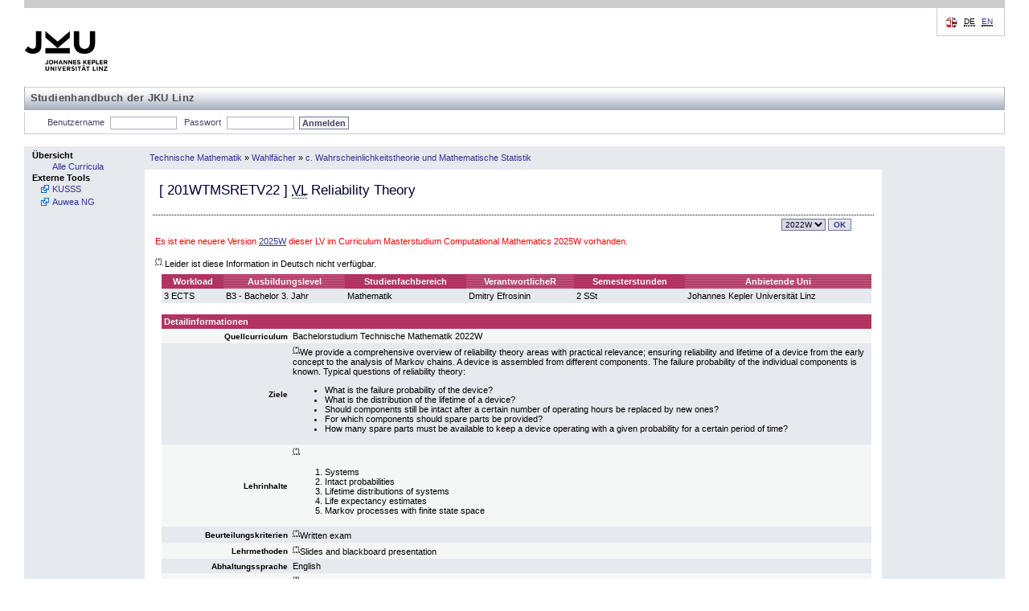

--- FILE ---
content_type: text/html; charset=UTF-8
request_url: https://studienhandbuch.jku.at/154670
body_size: 18460
content:
<!DOCTYPE html>
<html xmlns="http://www.w3.org/1999/xhtml" lang="de" xml:lang="de">
<head>
<meta http-equiv="Content-Type" content="text/html; charset=UTF-8" />
<meta name="description" content="Studienhandbuch Study Book Johannes Kepler University" />
<meta name="keywords" content="Studienhandbuch Study Book Johannes Kepler University" />
<meta name="author" content="Johannes Kepler Universität Linz" />
<meta name="robots" content="index, follow" />
<!-- for IE8 and jQuery -->
<link href="https://studienhandbuch.jku.at/style/kusss.css" rel="stylesheet" type="text/css" media="screen" />
<link href="https://studienhandbuch.jku.at/style/5browser.css" rel="stylesheet" type="text/css" media="screen,print" />
	  <!--<link href="styles/login.css" rel="stylesheet" type="text/css" media="screen" />
    <link href="styles/tabbedPanel.css" rel="stylesheet" type="text/css" media="screen" />-->
<link href="https://studienhandbuch.jku.at/style/menu.css" rel="stylesheet" type="text/css" media="screen" />
<link href="https://studienhandbuch.jku.at/style/breadCrumbTrail.css" rel="stylesheet" type="text/css" media="screen" />
<link href="https://studienhandbuch.jku.at/style/kusss_interim.css" rel="stylesheet" type="text/css" media="screen" />
<link href="https://studienhandbuch.jku.at/style/overlay.css" rel="stylesheet" type="text/css" media="screen" />
<!--	  <link rel="shortcut icon" href="pics/logos/favicon.ico" type="image/x-icon" />
		
	  -->

<title>Studienhandbuch | VL Reliability Theory</title>

<script src="https://studienhandbuch.jku.at/js/jquery-1.12.0.min.js"></script>
<link type="text/css" href="https://studienhandbuch.jku.at/css/jquery-ui.css" rel="Stylesheet" />  
<script src="https://studienhandbuch.jku.at/js/jquery-ui.min.js"></script>
<script src="https://studienhandbuch.jku.at/js/utils.js"></script>
<script src="https://studienhandbuch.jku.at/js/onload.js"></script>
<script src="https://studienhandbuch.jku.at/js/overlay.js"></script>

<!-- after jquery-ui.css -->
<link href="https://studienhandbuch.jku.at/style/musss.css" rel="stylesheet" type="text/css" media="screen" />




		
</head>
<body>
<table style="border-collapse: collapse; width:100%;">
  <colgroup>
  <col style="width:150px;" />
  <col style="width: 100%;" />
  </colgroup>	
  <tr id="header_kusss">
    <td class="noprint" colspan="2"><div id="header"> <a href="http://www.jku.at" id="logo" target="_blank"><img src="https://studienhandbuch.jku.at/pics/jku_logo_de.png" alt="Johannes Kepler Universit&auml;t Linz" /></a>
    <span id="subsite_name">Studienhandbuch der JKU Linz</span>
        <hr class="display_none" />
        <div id="topnav"> <span class="hideme">Seitenbereiche:</span>
          <hr class="display_none" />
          <a class="hideme">Sprachauswahl:</a> <!-- skiplink anchor: options -->
          <div class="options">
            <label class="hideme">Sprache:</label>
            <ul id="language">
              <li> <span class="hideme">[</span><abbr title="deutsch">DE</abbr><span class="hideme">]</span><span class="hideme">.</span>                  
              </li>
              <li> 
                  <a href="/154670?id=154670&lang=en"><abbr title="english">EN</abbr></a>                  
              </li>
            </ul>
          </div>
        </div>
      </div>
      <hr class="display_none" />
      <div id="nav">
        <ul id="functions">
          <li id="login_out"> <a class="hideme">Studienhandbuch-Login</a>
	         
            <form class="nomargin" name="loginform" action="/login.php" method="post">
              <label for="j_username" title="Matrikelnummer oder Personalnummer">Benutzername</label>
              <input type="text" name="j_username" id="j_username" size="8" class="inputfield" value="" tabindex="1"/>
              <label for="j_password"  title="Passwort">Passwort</label>
              <input type="password" name="j_password" id="j_password" size="14" class="inputfield" tabindex="2"/>
              <input type="submit" class="submit" value="Anmelden" tabindex="3"/>
            </form>
	            <span class="hideme">.</span>
            <hr class="display_none" />
          </li>
          
        </ul>
      </div></td>
  </tr>
  <tr>
    <td style="padding: 0; vertical-align: top; height: 100%; width: 150px" class="menu noprint"><div class="columncell"> <a class="hideme">Men&uuml;</a>
        <ul class="menu-group">
          <li class="menu-group"> <span class="menu-group">Übersicht</span>
            <ul class="menu-item">
              <li class="menu-item"> <a tabindex="20" href="https://studienhandbuch.jku.at/index.php"><span class="menu-item">Alle Curricula</span></a> </li>
            </ul>
          </li>
             <!--<li class="menu-group"> <span class="menu-group">G&auml;stezimmer</span>
            <ul class="menu-item">
              <li class="menu-item"> <a tabindex="21" href="registration-overview.action;jsessionid=7C489FF7BED542B1FE987F2BD4462AAE"><span class="menu-item">LVA-Anmeldung</span></a> </li>
              <li class="menu-item"> <a tabindex="22" href="coursecatalogue-start.action;jsessionid=7C489FF7BED542B1FE987F2BD4462AAE"><span class="menu-item">LVA-Katalog</span></a> </li>
            </ul>
          </li>-->
          <li class="menu-group"><span class="menu-group">Externe Tools</span>
		    		<ul class="menu-item">
		        	<li class="menu-item  menu-item-external"><a tabindex="39" href="http://www.kusss.jku.at" target="_blank" title="Kepler University Study Support System"><span class="menu-item">KUSSS</span></a></li>
							<li class="menu-item  menu-item-external"><a tabindex="39" href="https://anerkennung.jku.at" target="_blank" title="SOWI Anerkennungstool; Email: SOWI-Anerkennungstool@jku.at "><span class="menu-item">Auwea NG</span></a></li>
		    		</ul>
        	</li>
        </ul>
      </div></td>
	<!-- 20040 -->
<!-- start detail_id -->
    <td style="padding: 0; width: 100%; height: 100%; vertical-align: top;"><table style="border-collapse: collapse; width:100%; height: 100%">
        <tr style="vertical-align: middle;">
          <td class="menu" style="height: 27px"><div class="contentheadercell"> <a class="hideme">Positionsanzeige</a>
              <ul class="bread-crumb-trail">
                <li class='bread-crumb-trail'><a href='https://studienhandbuch.jku.at/curr/940'>Technische Mathematik</a></li> <li>&raquo;</li> <li class='bread-crumb-trail'><a href='https://studienhandbuch.jku.at/154585'>Wahlfächer</a></li> <li>&raquo;</li> <li class='bread-crumb-trail'><a href='https://studienhandbuch.jku.at/154653'>c. Wahrscheinlichkeitstheorie und Mathematische Statistik</a></li>              </ul>
            </div></td>
          <td style="width: 150px; height: 27px;" class="menu"><div class="columncell"> </div></td>
        </tr>
        <tr>
          <td style="vertical-align: top;" class="contentcell"><div class="contentcell"> <a class="hideme noprint">Inhalt</a>
              <table style="width: 100%;" cellpadding="3" cellspacing="1">
                <tr class="dotted-bottom">
                  <td style="vertical-align: middle; align: left;" colspan="2" class="dotted-bottom">
                    <h3>[ <span id="code">201WTMSRETV22</span> ]                                         <abbr title='Vorlesung'>VL</abbr>                                         Reliability Theory</h3>
                  </td>
                </tr>
                <tr>
                  <td></td>
                  <td style="text-align: right;">
                    
                    <div style='display:inline-block' id="term-selector" class="noprint"><a class="hideme noprint">Versionsauswahl</a>
					<form action="https://studienhandbuch.jku.at/detail.php" method="get" class="nomargin">		<label class="hideme noprint" for="term">Version</label>
						<select class="noprint dropdown" id="term" name="id" onchange="this.form.submit()" title="Version" tabindex="10"><option value="182480_2025W" class="dropdownentry">2025W</option><option value="170141_2023W" class="dropdownentry">2023W</option><option value="154670_2022W" class="dropdownentry" selected>2022W</option><option value="129311_2009W" class="dropdownentry">2009W</option>		</select><input type="submit" value="OK" class="noprint buttonstyle" tabindex="11" />
           </form>
				</div>                  </td>
                </tr>
                <tr><td colspan="2" style="color:red;">Es ist eine neuere Version <a href="183863">2025W</a> dieser LV im Curriculum Masterstudium Computational Mathematics 2025W vorhanden.</td></tr>                <tr>
                  <td colspan="2" ><div id="log" style="border: 2px dashed green;margin: 5px auto 5px auto;padding: 3px;width: 75%;display: none;" ></div></td>
                </tr>
                                <!--  
                <tr>
                  <td colspan="2" ><img src="pics/pixel.gif" alt="" width="1" height="10" border="0" /></td>
                </tr>
                -->
                                <tr>
                  <td colspan="2" ><sup><abbr>(*)</abbr></sup>  Leider ist diese Information in Deutsch nicht verfügbar.</td>
                </tr>
                                <tr style="vertical-align: top;">
                  <td><img src="https://studienhandbuch.jku.at/pics/pixel.gif" alt="" width="1" height="1" /></td>
                  <td><table style="width: 100%;" cellspacing="0" cellpadding="3">
                    <tr>
                      <th class="">Workload</th>
                                            <th class="light">Ausbildungslevel</th>
                      <th class="">Studienfachbereich</th>
                                            <th class="light">VerantwortlicheR</th>
                                                                  <th class="">Semesterstunden</th>
                                            <th class="light">Anbietende Uni</th>
                    </tr>
                    <tr class="darkcell">
                      <td>3 ECTS</td>
                                            
                      <td>B3 - Bachelor 3. Jahr</td>
                      <td>Mathematik</td>
                                                                  <td>
                          Dmitry Efrosinin                      </td>
                                               
                                            <td>2 SSt</td>
                                            <td>Johannes Kepler Universität Linz</td>
                    </tr>
                  </table></td>
                </tr>
                <tr>
                  <td colspan="2"></td>
                </tr>
                                <tr style="vertical-align: top;">
                  <td><img src="https://studienhandbuch.jku.at/pics/pixel.gif" alt="" width="1" height="1" /></td>
                  <td>
                      
                      
                      
                      
                      
                      
                      <table style="width: 100%; border-spacing: 0px; border-collapse: collapse;">
                        <colgroup>
    					  <col style="width: 160px;">
    					  <col>
  						</colgroup>
                    <tr>
                      <th colspan="2" style="padding: 3px; text-align: left;">Detailinformationen</th>
                    </tr>
                                
                    <tr class="lightcell">
                      <td style="padding: 3px; text-align: right;"><strong><small>Quellcurriculum</small></strong></td>
                      <td style="padding: 3px;">Bachelorstudium Technische Mathematik 2022W</td>
                    </tr>
                      
                    <tr class="darkcell">
                      <td style="padding: 3px; text-align: right;"><strong><small>Ziele</small></strong></td>
                      <td style="padding: 3px;"><sup><abbr title='Leider ist diese Information in Deutsch nicht verfügbar.'>(*)</abbr></sup>We provide a comprehensive overview of reliability theory areas with practical relevance; ensuring reliability and lifetime of a device from the early concept to the analysis of Markov chains. A device is assembled from different components. The failure probability of the individual components is known.
Typical questions of reliability theory:
</p><ul><li>What is the failure probability of the device?
</li><li>What is the distribution of the lifetime of a device?
</li><li>Should components still be intact after a certain number of operating hours be replaced by new ones?
</li><li>For which components should spare parts be provided?
</li><li>How many spare parts must be available to keep a device operating with a given probability for a certain period of time?
</li></ul></td>
                    </tr>
                      
                    <tr class="lightcell">
                      <td style="padding: 3px; text-align: right;"><strong><small>Lehrinhalte</small></strong></td>
                      <td style="padding: 3px;"><sup><abbr title='Leider ist diese Information in Deutsch nicht verfügbar.'>(*)</abbr></sup><ol><li>Systems
</li><li>Intact probabilities
</li><li>Lifetime distributions of systems
</li><li>Life expectancy estimates
</li><li>Markov processes with finite state space
</li></ol></td>
                    </tr>
                                                            
                    <tr class="darkcell">
                      <td style="padding: 3px; text-align: right;"><strong><small>Beurteilungskriterien</small></strong></td>
                      <td style="padding: 3px;"><sup><abbr title='Leider ist diese Information in Deutsch nicht verfügbar.'>(*)</abbr></sup>Written exam
</td>
                    </tr>
                       
                    
                                 
                    <tr class="lightcell">
                      <td style="padding: 3px; text-align: right;"><strong><small>Lehrmethoden</small></strong></td>
                      <td style="padding: 3px;"><sup><abbr title='Leider ist diese Information in Deutsch nicht verfügbar.'>(*)</abbr></sup>Slides and blackboard presentation
</td>
                    </tr>
                                     
                    <tr class="darkcell">
                      <td style="padding: 3px; text-align: right;"><strong><small>Abhaltungssprache</small></strong></td>
                      <td style="padding: 3px;">English</td>
                    </tr>
                      
                    <tr class="lightcell">
                      <td style="padding: 3px; text-align: right;"><strong><small>Literatur</small></strong></td>
                      <td style="padding: 3px;"><sup><abbr title='Leider ist diese Information in Deutsch nicht verfügbar.'>(*)</abbr></sup>Lecture notes
</td>
                    </tr>
                      
                    <tr class="darkcell">
                      <td style="padding: 3px; text-align: right;"><strong><small>Lehrinhalte wechselnd?</small></strong></td>
                      <td style="padding: 3px;">Nein</td>
                    </tr>
                                        <tr class="lightcell">
                      <td style="padding: 3px; text-align: right;"><strong><small>Sonstige Informationen</small></strong></td>
                      <td style="padding: 3px;"><sup><abbr title='Leider ist diese Information in Deutsch nicht verfügbar.'>(*)</abbr></sup>Until term 2022S known as: TM1WCVOZUVE VL Reliability theory
</td>
                    </tr>    
                                        <tr class="darkcell">
                      <td style="padding: 3px; text-align: right;"><strong><small>Frühere Varianten</small></strong></td>
                      <td style="padding: 3px;">Decken ebenfalls die Anforderungen des Curriculums ab (von - bis)<br>TM1WCVOZUVE: VO Zuverlässigkeitstheorie (2003S-2022S)<br></td>
                    </tr>    
                      
                    
                    </table>
                    
                    
                    </td>
                </tr>
                 
                <tr>
                  <td colspan="2"></td>
                </tr>

                <tr style="vertical-align: top;">
                  <td><img src="https://studienhandbuch.jku.at/pics/pixel.gif" width="1" height="1" alt="" /></td>
                  <td>
                    
                    <table cellspacing="0" cellpadding="3" style="width: 100%;">
                    <colgroup>
    				  <col style="width: 160px;">
    				  <col>
  					</colgroup>
                    <tr>
                      <th style="padding: 3px; text-align: left;" colspan="2" >Präsenzlehrveranstaltung</th>
                    </tr>
                         
                    <tr class="lightcell">
                        <td style="padding: 3px; text-align: right;"><strong><small>Teilungsziffer</small></strong></td>
                      <td style="padding: 3px;">-</td>
                    </tr>     
                    <tr class="darkcell">
                      <td style="padding: 3px; text-align: right;"><strong><small>Zuteilungsverfahren</small></strong></td>
                      <td style="padding: 3px;">Direktzuteilung</td>
                    </tr>
                    
                    </table>
                    

                    
                    </td>
                </tr>
                                
                                
                                
                              </table>
            </div></td>
            
          <td style="width: 150px; height: 100%; vertical-align: top;" class="menu"><div class="columncell"> </div></td>        </tr>
      </table>
    </td>
    </tr>

  <tr id="footer_kusss">
    <td colspan="2"><div id="footer" class="noprint">
        <hr class="display_none" />
        <div id="siteinfo">
          <p><abbr title="2025-07-29 (3e9c863)">Version v1.0.25</abbr></p>          <ul>
            <li><a href="http://www.jku.at/impressum" title="Impressum">Impressum</a></li>
          </ul>
        </div>
      </div></td>
  </tr>
</table>
    <!-- Infobox -->
    <div id="infobox" class="hidden">
        <div class="infobox-content">
            <p id="infobox-text"></p>
        </div>
    </div></body></html>
<!-- end detail_id -->
